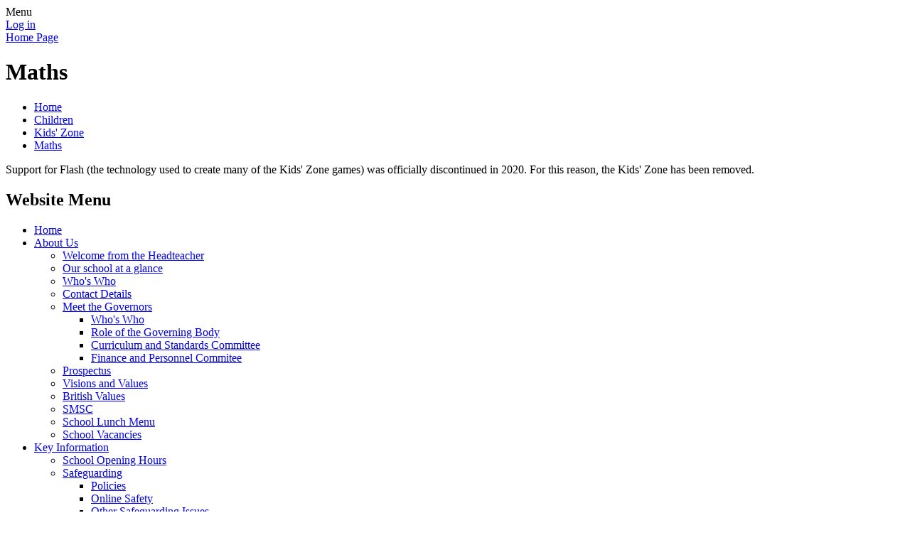

--- FILE ---
content_type: text/html; charset=utf-8
request_url: https://www.cupernhamjunior.com/special/maths/
body_size: 38163
content:

<!DOCTYPE html>

            <!--[if IE 6]><html class="lt-ie10 lt-ie9 lt-ie8 lt-ie7 ie6 ie responsive" lang="en"><![endif]-->
            <!--[if IE 7]><html class="lt-ie10 lt-ie9 lt-ie8 ie7 ie responsive" lang="en"><![endif]-->
            <!--[if IE 8]><html class="lt-ie10 lt-ie9 ie8 ie responsive" lang="en"><![endif]-->
            <!--[if IE 9]><html class="lt-ie10 ie9 ie responsive" lang="en"><![endif]-->
            <!--[if gt IE 9]><!--><html class="responsive" lang="en"><!--<![endif]-->
            
    <head>
        <meta charset="utf-8">
        <meta http-equiv="X-UA-Compatible" content="IE=edge,chrome=1">
        <meta name="viewport" content="width=device-width, initial-scale=1, user-scalable=no, minimal-ui">
        <meta name="keywords" content="Cupernham Junior School">
        <meta name="description" content="Cupernham Junior School">

        <title>Maths | Cupernham Junior School</title>

        




  <link rel="stylesheet" href="https://primarysite-prod-sorted.s3.amazonaws.com/static/7.0.4/gen/presenter_prologue_css.7b7812f9.css" type="text/css">




<style type="text/css">
  .ps_primarysite-editor_panel-site-coloured-content {
    background-color: #ffffff!important;
  }
</style>


  <link rel="stylesheet" href="https://primarysite-prod-sorted.s3.amazonaws.com/static/7.0.4/gen/all-site-icon-choices.034951b5.css" type="text/css">



        
        <link rel="shortcut icon" href="https://primarysite-prod.s3.amazonaws.com/theme/CupernhamJuniorSchool/favicon.ico">
        <link rel="apple-touch-icon" href="https://primarysite-prod.s3.amazonaws.com/theme/CupernhamJuniorSchool/apple-touch-icon-precomposed.png">
        <link rel="apple-touch-icon-precomposed" href="https://primarysite-prod.s3.amazonaws.com/theme/CupernhamJuniorSchool/apple-touch-icon-precomposed.png">
        
        
        <meta name="application-name" content="Cupernham Junior School">
        <meta name="msapplication-TileColor" content="#5374c5">
        <meta name="msapplication-TileImage" content="https://primarysite-prod.s3.amazonaws.com/theme/CupernhamJuniorSchool/metro-icon.png">

        
        <link rel="stylesheet" type="text/css" href="https://primarysite-prod.s3.amazonaws.com/theme/CupernhamJuniorSchool/style-global.css">
        <link rel="stylesheet" type="text/css" media="(min-width: 981px)" href="https://primarysite-prod.s3.amazonaws.com/theme/CupernhamJuniorSchool/style.css">
        <link rel="stylesheet" type="text/css" media="(max-width: 980px)" href="https://primarysite-prod.s3.amazonaws.com/theme/CupernhamJuniorSchool/style-responsive.css">

      	<link href='https://fonts.googleapis.com/css?family=Comfortaa:700,400' rel='stylesheet' type='text/css'>
        
      

        

<script>
  // This is the first instance of `window.psProps`, so if these values are removed, make sure
  // `window.psProps = {};` is still there because it's used in other places.
  window.psProps = {
    lazyLoadFallbackScript: 'https://primarysite-prod-sorted.s3.amazonaws.com/static/7.0.4/gen/lazy_load.1bfa9561.js',
    picturefillScript: 'https://primarysite-prod-sorted.s3.amazonaws.com/static/7.0.4/gen/picturefill.a26ebc92.js'
  };
</script>


  <script type="text/javascript" src="https://primarysite-prod-sorted.s3.amazonaws.com/static/7.0.4/gen/presenter_prologue_js.cfb79a3d.js"></script>


<script type="text/javascript">
  function ie() {
    for (var v = 3, el = document.createElement('b'), all = el.all || [];
      el.innerHTML = '<!--[if gt IE ' + (++v) + ']><i><![endif]-->', all[0]; );
    return v > 4 ? v : document.documentMode;
  }

  $(function() {
    switch (ie()) {
      case 10:
        ps.el.html.addClass('ie10');
      case 9:
      case 8:
        ps.el.body.prepend(
          '<div class="unsupported-browser">' +
            '<span class="warning-logo">&#xe00a; </span>' +
            'This website may not display correctly as you are using an old version of ' +
            'Internet Explorer. <a href="/primarysite/unsupported-browser/">More info</a>' +
          '</div>');
        break;
    }
  });
</script>

<script type="text/javascript">
  $(function() {
    ps.el.body
      .data('social_media_url', 'https://social.secure-primarysite.net/site/cupernham-junior-school/')
      .data('social_media_api', 'https://social.secure-primarysite.net/api/site-connected/cupernham-junior-school/')
      .data('STATIC_URL', 'https://primarysite-prod-sorted.s3.amazonaws.com/static/7.0.4/')
      .data('site_width', 880)
      .data('news_width', 692)
      .data('csrf_token', 'kW6P7VJHWmEbiHOVDlaTx8LeXFEOb31ZSn1Sh992MTG2rFwEmdYlYgdQqiybIuy1')
      .data('disable_right_click', 'True')
      .data('normalize_css', 'https://primarysite-prod-sorted.s3.amazonaws.com/static/7.0.4/gen/normalize_css.7bf5a737.css')
      .data('ck_editor_counterbalances', 'https://primarysite-prod-sorted.s3.amazonaws.com/static/7.0.4/gen/ck_editor_counterbalances.2519b40e.css')
      .data('basic_site', false)
      // Seasonal Effects
      .data('include_seasonal_effects', '')
      .data('show_seasonal_effects_on_page', '')
      .data('seasonal_effect', '7')
      .data('can_enable_seasonal_effects', 'True')
      .data('seasonal_effect_active', 'False')
      .data('disablePicturesBlock', false)
      .data('hasNewCookiePopup', true);

    if (document.documentElement.dataset.userId) {
      window.updateCsrf();
    }
  });
</script>


<script>

function recaptchaCallback() {
    grecaptcha.ready(function() {
        var grecaptcha_execute = function(){
    grecaptcha.execute('6LcHwgAiAAAAAJ6ncdKlMyB1uNoe_CBvkfgBiJz1', {action: 'homepage'}).then(function(token) {
        document.querySelectorAll('input.django-recaptcha-hidden-field').forEach(function (value) {
            value.value = token;
        });
        return token;
    })
};
grecaptcha_execute()
setInterval(grecaptcha_execute, 120000);


    });
  };
</script>






    </head>

    <body>

        

        <div class="responsive-bar visible-small">
            <span class="navbar-toggle website-navbar-toggle visible-small" data-nav="website"></span>
            <span class="navigation-bar-title">Menu</span>
        </div>

        <div class="container">
          <div class="bottom-container">
            <div class="inner-container">

                <span class="login-link small visible-large">
  <a href="https://cupernham-junior-school.secure-primarysite.net/accounts/login/primarysite/?next=/special/maths/" rel="nofollow">Log in</a>

</span>

                <header class="main-header">
                    
                    <a href="/" class="home-link" title="Home Page">Home Page</a>

                    
                </header>

                <div class="content-container">
                  
                   <section class="left-slideshow responsive-slideshow">
                      

<script type="text/javascript">
  var slideshows = (slideshows || []).concat({"left-slideshow": {"autoplay": 4, "identifier": "left-slideshow", "images": [{"image": "https://primarysite-prod-sorted.s3.amazonaws.com/cupernham-junior-school/UploadedImage/50eba0af-e9c9-4ba7-b7d2-1e80454144b4_1x1.jpeg"}, {"image": "https://primarysite-prod-sorted.s3.amazonaws.com/cupernham-junior-school/UploadedImage/568a4aa5-0815-4321-ba7b-e18f1642aada_1x1.jpeg"}, {"image": "https://primarysite-prod-sorted.s3.amazonaws.com/cupernham-junior-school/UploadedImage/03b2f36f-9691-4227-9ca8-ed8e58043d3d_1x1.jpeg"}, {"image": "https://primarysite-prod-sorted.s3.amazonaws.com/cupernham-junior-school/UploadedImage/b625d3dd-0813-4829-968b-7b10f96c973e_1x1.jpeg"}, {"image": "https://primarysite-prod-sorted.s3.amazonaws.com/cupernham-junior-school/UploadedImage/c160a40d-41fa-4f80-b1ac-235a7ffb5067_1x1.jpeg"}, {"image": "https://primarysite-prod-sorted.s3.amazonaws.com/cupernham-junior-school/UploadedImage/d5d773a6-c936-478d-94f2-28e1f7c1a825_1x1.jpeg"}, {"image": "https://primarysite-prod-sorted.s3.amazonaws.com/cupernham-junior-school/UploadedImage/25775032-f72a-48e6-ba35-7e76cb024a8d_1x1.jpeg"}, {"image": "https://primarysite-prod-sorted.s3.amazonaws.com/cupernham-junior-school/UploadedImage/073925a2-e4b0-4865-b1b2-6bd94c6cac6e_1x1.jpeg"}], "is_fullscreen": false, "show_on_mobile": false, "slideshow_description": ""}});
</script>


  
    <script async type="text/javascript" src="https://primarysite-prod-sorted.s3.amazonaws.com/static/7.0.4/gen/responsive_slideshow.23d621a3.js"></script>
  


                   </section>
                   <div class="left-slideshow-mask"></div>
                  
                  
                   <section class="middle-slideshow responsive-slideshow">
                      

<script type="text/javascript">
  var slideshows = (slideshows || []).concat({"middle-slideshow": {"autoplay": 4, "identifier": "middle-slideshow", "images": [{"image": "https://primarysite-prod-sorted.s3.amazonaws.com/cupernham-junior-school/UploadedImage/afcc1f66-30f7-45fc-8614-a24748efef60_1x1.jpeg"}, {"image": "https://primarysite-prod-sorted.s3.amazonaws.com/cupernham-junior-school/UploadedImage/94cad9f4-b611-474e-8a30-2d699608346a_1x1.jpeg"}, {"image": "https://primarysite-prod-sorted.s3.amazonaws.com/cupernham-junior-school/UploadedImage/67ffb860-1e84-480b-9b2b-87fb433ad7df_1x1.jpeg"}, {"image": "https://primarysite-prod-sorted.s3.amazonaws.com/cupernham-junior-school/UploadedImage/3b3b782a-f15e-41cd-9ef4-c0387365e6bc_1x1.jpeg"}, {"image": "https://primarysite-prod-sorted.s3.amazonaws.com/cupernham-junior-school/UploadedImage/5392fe2d-026f-48fb-98a0-7b8f74eb370d_1x1.jpeg"}, {"image": "https://primarysite-prod-sorted.s3.amazonaws.com/cupernham-junior-school/UploadedImage/3caabc38-1862-48b5-8a3f-a773998eff8d_1x1.jpeg"}, {"image": "https://primarysite-prod-sorted.s3.amazonaws.com/cupernham-junior-school/UploadedImage/3832dbf3-e4ce-4dfa-b3c7-3163f58148f2_1x1.jpeg"}, {"image": "https://primarysite-prod-sorted.s3.amazonaws.com/cupernham-junior-school/UploadedImage/3199fffa-540c-41f2-acf5-61b686c645e6_1x1.jpeg"}], "is_fullscreen": false, "show_on_mobile": false, "slideshow_description": ""}});
</script>



                   </section>
                   <div class="middle-slideshow-mask"></div>
                  
                  
                   <section class="right-slideshow responsive-slideshow">
                      

<script type="text/javascript">
  var slideshows = (slideshows || []).concat({"right-slideshow": {"autoplay": 4, "identifier": "right-slideshow", "images": [{"image": "https://primarysite-prod-sorted.s3.amazonaws.com/cupernham-junior-school/UploadedImage/3128e7b0-1d2f-4645-b090-f5e580c4fb67_1x1.jpeg"}, {"image": "https://primarysite-prod-sorted.s3.amazonaws.com/cupernham-junior-school/UploadedImage/bdf6bc25-4fbb-460f-8981-f15dee8523b0_1x1.jpeg"}, {"image": "https://primarysite-prod-sorted.s3.amazonaws.com/cupernham-junior-school/UploadedImage/3128e7b0-1d2f-4645-b090-f5e580c4fb67_1x1.jpeg"}, {"image": "https://primarysite-prod-sorted.s3.amazonaws.com/cupernham-junior-school/UploadedImage/bdf6bc25-4fbb-460f-8981-f15dee8523b0_1x1.jpeg"}, {"image": "https://primarysite-prod-sorted.s3.amazonaws.com/cupernham-junior-school/UploadedImage/f209686c-b504-442f-86d4-648a21d894c2_1x1.jpeg"}, {"image": "https://primarysite-prod-sorted.s3.amazonaws.com/cupernham-junior-school/UploadedImage/03632571-f0ba-40d1-8e78-f3d09f9a3cdb_1x1.jpeg"}, {"image": "https://primarysite-prod-sorted.s3.amazonaws.com/cupernham-junior-school/UploadedImage/c74a5533-da7a-4cd9-b667-cbb394b7dfaa_1x1.jpeg"}, {"image": "https://primarysite-prod-sorted.s3.amazonaws.com/cupernham-junior-school/UploadedImage/1adca5a5-d63c-4c21-b536-c64fcf6be93b_1x1.jpeg"}], "is_fullscreen": false, "show_on_mobile": false, "slideshow_description": ""}});
</script>



                   </section>
                   <div class="right-slideshow-mask"></div>
                  
                    <h1 class="page-title">Maths</h1>

                    <ul class="breadcrumbs small">
                        
    <li><a href="/">Home</a></li>
    <li><a href="/topic/children">Children</a></li>
    <li><a href="/special/kidszone/">Kids' Zone</a></li>
    <li><a href="/special/maths/">Maths</a></li>

                    </ul>

                    
    <div class="kidszone-content">
        <p>
  Support for Flash (the technology used to create many of the Kids' Zone games) was officially
  discontinued in 2020. For this reason, the Kids' Zone has been removed.
</p>


    </div>

                </div>

                <nav class="main-nav mobile-nav small">
                    <span class="close-mobile-nav" data-nav="website"></span>
                    <h2 class="ps_mobile-header">Website Menu</h2>

                    <ul>
                        <li class="ps_topic_link home-btn"><a href="/">Home</a></li>
                        <li class="ps_nav-top-level ps_submenu ps_topic_link ps_topic_slug_about-us"><a href="/topic/about-us" >About Us</a><ul><li class="  ps_page_link ps_page_slug_welcome-from-the-headteacher-1"><a href="/welcome-from-the-headteacher-1/" >Welcome from the Headteacher</a></li>
<li class="  ps_page_link ps_page_slug_our-school-at-a-glance"><a href="/our-school-at-a-glance/" >Our school at a glance</a></li>
<li class="  ps_page_link ps_page_slug_whos-who"><a href="/whos-who/" >Who&#x27;s Who</a></li>
<li class="  ps_page_link ps_page_slug_contact-details"><a href="/contact-details/" >Contact Details</a></li>
<li class=" ps_submenu ps_page_link ps_page_slug_meet-the-governors"><a href="/meet-the-governors/" >Meet the Governors</a><ul><li class="  ps_page_link ps_page_slug_whos-who-1"><a href="/whos-who-1/" >Who&#x27;s Who</a></li>
<li class="  ps_page_link ps_page_slug_role-of-the-governing-body"><a href="/role-of-the-governing-body/" >Role of the Governing Body</a></li>
<li class="  ps_page_link ps_page_slug_curriculum-and-standards-committee"><a href="/curriculum-and-standards-committee/" >Curriculum and Standards Committee</a></li>
<li class="  ps_page_link ps_page_slug_finance-and-personnel-commitee"><a href="/finance-and-personnel-commitee/" >Finance and Personnel Commitee</a></li></ul></li>
<li class="  ps_page_link ps_page_slug_prospectus"><a href="/prospectus/" >Prospectus</a></li>
<li class="  ps_page_link ps_page_slug_visions-and-values"><a href="/visions-and-values/" >Visions and Values</a></li>
<li class="  ps_page_link ps_page_slug_british-values"><a href="/british-values/" >British Values</a></li>
<li class="  ps_page_link ps_page_slug_smsc"><a href="/smsc/" >SMSC</a></li>
<li class="  ps_page_link ps_page_slug_school-lunch-menu"><a href="/school-lunch-menu/" >School Lunch Menu</a></li>
<li class="  ps_page_link ps_page_slug_school-vacancies"><a href="/school-vacancies/" >School Vacancies</a></li></ul></li>
                        <li class="ps_nav-top-level ps_submenu ps_topic_link ps_topic_slug_key-information"><a href="/topic/key-information" >Key Information</a><ul><li class="  ps_page_link ps_page_slug_school-opening-hours-1"><a href="/school-opening-hours-1/" >School Opening Hours</a></li>
<li class=" ps_submenu ps_page_link ps_page_slug_safeguarding"><a href="/safeguarding/" >Safeguarding</a><ul><li class="  ps_page_link ps_page_slug_policies-3"><a href="/policies-3/" >Policies</a></li>
<li class="  ps_page_link ps_page_slug_online-safety"><a href="/online-safety/" >Online Safety</a></li>
<li class="  ps_page_link ps_page_slug_other-safeguarding-issues"><a href="/other-safeguarding-issues/" >Other Safeguarding Issues</a></li></ul></li>
<li class="  ps_page_link ps_page_slug_attendance"><a href="/attendance/" >Attendance</a></li>
<li class=" ps_submenu ps_page_link ps_page_slug_curriculum"><a href="/curriculum/" >Curriculum</a><ul><li class="  ps_page_link ps_page_slug_year-3-9"><a href="/year-3-9/" >Year 3</a></li>
<li class="  ps_page_link ps_page_slug_year-4-9"><a href="/year-4-9/" >Year 4</a></li>
<li class="  ps_page_link ps_page_slug_year-5-12"><a href="/year-5-12/" >Year 5</a></li>
<li class="  ps_page_link ps_page_slug_year-6-12"><a href="/year-6-12/" >Year 6</a></li>
<li class="  ps_page_link ps_page_slug_learning-to-be-a-successful-learner"><a href="/learning-to-be-a-successful-learner/" >Learning to be a successful learner</a></li>
<li class="  ps_page_link ps_page_slug_curriculum-enhancement"><a href="/curriculum-enhancement/" >Curriculum Enhancement</a></li>
<li class="  ps_page_link ps_page_slug_key-stage-two-national-curriculum"><a href="/key-stage-two-national-curriculum/" >Key Stage Two National Curriculum</a></li>
<li class="  ps_page_link ps_page_slug_mission-statement-and-vision"><a href="/mission-statement-and-vision/" >Mission Statement and Vision</a></li>
<li class="  ps_page_link ps_page_slug_building-learning-power-2"><a href="/building-learning-power-2/" >Building Learning Power</a></li>
<li class="  ps_page_link ps_page_slug_teaching-intentions"><a href="/teaching-intentions/" >Teaching Intentions</a></li>
<li class="  ps_page_link ps_page_slug_organisation"><a href="/organisation/" >Organisation</a></li>
<li class="  ps_page_link ps_page_slug_impact-and-evaluation"><a href="/impact-and-evaluation/" >Impact and Evaluation</a></li>
<li class=" ps_submenu ps_page_link ps_page_slug_reading-30"><a href="/reading-30/" >Reading</a><ul><li class="  ps_page_link ps_page_slug_year-3-11"><a href="/year-3-11/" >Year 3</a></li>
<li class="  ps_page_link ps_page_slug_year-4-11"><a href="/year-4-11/" >Year 4</a></li>
<li class="  ps_page_link ps_page_slug_year-5-14"><a href="/year-5-14/" >Year 5</a></li>
<li class="  ps_page_link ps_page_slug_year-6-14"><a href="/year-6-14/" >Year 6</a></li>
<li class="  ps_page_link ps_page_slug_paired-reading-1"><a href="/paired-reading-1/" >Paired Reading</a></li>
<li class="  ps_page_link ps_page_slug_recommended-reads"><a href="/recommended-reads/" >Recommended Reads</a></li></ul></li>
<li class=" ps_submenu ps_page_link ps_page_slug_writing-26"><a href="/writing-26/" >Writing</a><ul><li class="  ps_page_link ps_page_slug_year-3-14"><a href="/year-3-14/" >Year 3</a></li>
<li class="  ps_page_link ps_page_slug_year-4-14"><a href="/year-4-14/" >Year 4</a></li>
<li class="  ps_page_link ps_page_slug_year-5-17"><a href="/year-5-17/" >Year 5</a></li>
<li class="  ps_page_link ps_page_slug_year-6-17"><a href="/year-6-17/" >Year 6</a></li>
<li class="  ps_page_link ps_page_slug_year-3-13"><a href="/year-3-13/" >Year 3</a></li>
<li class="  ps_page_link ps_page_slug_year-4-13"><a href="/year-4-13/" >Year 4</a></li>
<li class="  ps_page_link ps_page_slug_year-5-16"><a href="/year-5-16/" >Year 5</a></li>
<li class="  ps_page_link ps_page_slug_year-6-16"><a href="/year-6-16/" >Year 6</a></li></ul></li>
<li class=" ps_submenu ps_page_link ps_page_slug_mathematics-1"><a href="/mathematics-1/" >Mathematics</a><ul><li class="  ps_page_link ps_page_slug_year-3-10"><a href="/year-3-10/" >Year 3</a></li>
<li class="  ps_page_link ps_page_slug_year-4-10"><a href="/year-4-10/" >Year 4</a></li>
<li class="  ps_page_link ps_page_slug_year-5-13"><a href="/year-5-13/" >Year 5</a></li>
<li class="  ps_page_link ps_page_slug_year-6-13"><a href="/year-6-13/" >Year 6</a></li>
<li class="  ps_page_link ps_page_slug_knowledge-organisers-1"><a href="/knowledge-organisers-1/" >Knowledge Organisers</a></li>
<li class="  ps_page_link ps_page_slug_calculation-policy-1"><a href="/calculation-policy-1/" >Calculation Policy</a></li>
<li class="  ps_page_link ps_page_slug_teaching-times-tables-1"><a href="/teaching-times-tables-1/" >Teaching Times Tables</a></li>
<li class="  ps_page_link ps_page_slug_hampshire-assessment-documents"><a href="/hampshire-assessment-documents/" >Hampshire Assessment Documents</a></li></ul></li>
<li class=" ps_submenu ps_page_link ps_page_slug_science-7"><a href="/science-7/" >Science</a><ul><li class="  ps_page_link ps_page_slug_year-3-12"><a href="/year-3-12/" >Year 3</a></li>
<li class="  ps_page_link ps_page_slug_year-4-12"><a href="/year-4-12/" >Year 4</a></li>
<li class="  ps_page_link ps_page_slug_year-5-15"><a href="/year-5-15/" >Year 5</a></li>
<li class="  ps_page_link ps_page_slug_year-6-15"><a href="/year-6-15/" >Year 6</a></li></ul></li>
<li class="  ps_page_link ps_page_slug_art"><a href="/art/" >Art</a></li>
<li class=" ps_submenu ps_page_link ps_page_slug_computing"><a href="/computing/" >Computing</a><ul><li class="  ps_page_link ps_page_slug_scratch"><a href="/scratch/" >Scratch</a></li></ul></li>
<li class="  ps_page_link ps_page_slug_design-technology"><a href="/design-technology/" >Design &amp; Technology</a></li>
<li class="  ps_page_link ps_page_slug_french-8"><a href="/french-8/" >French</a></li>
<li class="  ps_page_link ps_page_slug_geography"><a href="/geography/" >Geography</a></li>
<li class="  ps_page_link ps_page_slug_history"><a href="/history/" >History</a></li>
<li class="  ps_page_link ps_page_slug_music"><a href="/music/" >Music</a></li>
<li class="  ps_page_link ps_page_slug_pe"><a href="/pe/" >PE</a></li>
<li class=" ps_submenu ps_page_link ps_page_slug_pshe"><a href="/pshe/" >PSHE</a><ul><li class="  ps_page_link ps_page_slug_how-do-we-teach-pshe"><a href="/how-do-we-teach-pshe/" >How do we teach PSHE?</a></li>
<li class="  ps_page_link ps_page_slug_skills-progression"><a href="/skills-progression/" >Skills progression</a></li>
<li class="  ps_page_link ps_page_slug_vocabulary-progression"><a href="/vocabulary-progression/" >Vocabulary Progression</a></li></ul></li>
<li class="  ps_page_link ps_page_slug_re"><a href="/re/" >RE</a></li></ul></li>
<li class="  ps_page_link ps_page_slug_equality-objectives"><a href="/equality-objectives/" >Equality Objectives</a></li>
<li class="  ps_page_link ps_page_slug_send"><a href="/send/" >SEND</a></li>
<li class="  ps_page_link ps_page_slug_pupil-premium"><a href="/pupil-premium/" >Pupil Premium</a></li>
<li class="  ps_page_link ps_page_slug_sports-premium"><a href="/sports-premium/" >Sports Premium</a></li>
<li class=" ps_submenu ps_page_link ps_page_slug_e-safety"><a href="/e-safety/" >E-Safety</a><ul><li class="  ps_page_link ps_page_slug_websites"><a href="/websites/" >Websites</a></li>
<li class="  ps_page_link ps_page_slug_school-workshops"><a href="/school-workshops/" >School Workshops</a></li></ul></li>
<li class="  ps_page_link ps_page_slug_privacy-policy"><a href="/privacy-policy/" >Privacy Policy</a></li>
<li class="  ps_page_link ps_page_slug_prevent-duty"><a href="/prevent-duty/" >Prevent Duty</a></li>
<li class=" ps_submenu ps_page_link ps_page_slug_ks2-assessment-results"><a href="/ks2-assessment-results/" >KS2 Assessment Results</a><ul><li class="  ps_page_link ps_page_slug_2023-results"><a href="/2023-results/" >2023 RESULTS</a></li>
<li class="  ps_page_link ps_page_slug_2022-results"><a href="/2022-results/" >2022 RESULTS</a></li>
<li class="  ps_page_link ps_page_slug_2019-results"><a href="/2019-results/" >2019 RESULTS</a></li>
<li class="  ps_page_link ps_page_slug_2018-results"><a href="/2018-results/" >2018 RESULTS</a></li>
<li class="  ps_page_link ps_page_slug_2017-results"><a href="/2017-results/" >2017 RESULTS</a></li>
<li class="  ps_page_link ps_page_slug_2016-results"><a href="/2016-results/" >2016 RESULTS</a></li></ul></li>
<li class="  ps_page_link ps_page_slug_ofsted-reports"><a href="/ofsted-reports/" >Ofsted Reports</a></li>
<li class="  ps_page_link ps_page_slug_admissions"><a href="/admissions/" >Admissions</a></li>
<li class="  ps_page_link ps_page_slug_policies"><a href="/policies/" >Policies</a></li>
<li class="  ps_page_link ps_page_slug_medication"><a href="/medication/" >Medication</a></li>
<li class="  ps_page_link ps_page_slug_year-2-transition"><a href="/year-2-transition/" >Year 2 transition</a></li>
<li class="  ps_page_link ps_page_slug_financial-information"><a href="/financial-information/" >Financial Information</a></li></ul></li>
                        <li class="ps_nav-top-level ps_submenu ps_topic_link ps_topic_slug_children"><a href="/topic/children" >Children</a><ul><li class=" ps_submenu ps_page_link ps_page_slug_year-pages"><a href="/year-pages/" >Year Pages</a><ul><li class="  ps_page_link ps_page_slug_ebooks"><a href="/ebooks/" >Ebooks</a></li>
<li class="  ps_page_link ps_page_slug_quiz-at-home"><a href="/quiz-at-home/" >Quiz at home</a></li>
<li class="  ps_page_link ps_page_slug_struggling-to-choose-a-book"><a href="/struggling-to-choose-a-book/" >Struggling to choose a book?</a></li>
<li class="  ps_page_link ps_page_slug_parent-help-1"><a href="/parent-help-1/" >Parent Help</a></li>
<li class="  ps_page_link ps_page_slug_year-3-8"><a href="/year-3-8/" >Year 3</a></li>
<li class="  ps_page_link ps_page_slug_home-learning-9"><a href="/home-learning-9/" >Home Learning</a></li>
<li class="  ps_page_link ps_page_slug_expectations-2"><a href="/expectations-2/" >Expectations</a></li>
<li class="  ps_page_link ps_page_slug_year-4-8"><a href="/year-4-8/" >Year 4</a></li>
<li class="  ps_page_link ps_page_slug_home-learning-8"><a href="/home-learning-8/" >Home Learning</a></li>
<li class="  ps_page_link ps_page_slug_expectations-1"><a href="/expectations-1/" >Expectations</a></li>
<li class="  ps_page_link ps_page_slug_year-5-11"><a href="/year-5-11/" >Year 5</a></li>
<li class="  ps_page_link ps_page_slug_home-learning-3"><a href="/home-learning-3/" >HOME LEARNING</a></li>
<li class="  ps_page_link ps_page_slug_expectations-4"><a href="/expectations-4/" >Expectations</a></li>
<li class="  ps_page_link ps_page_slug_year-6-11"><a href="/year-6-11/" >Year 6</a></li>
<li class="  ps_page_link ps_page_slug_home-learning-4"><a href="/home-learning-4/" >HOME LEARNING</a></li>
<li class="  ps_page_link ps_page_slug_expectations-3"><a href="/expectations-3/" >Expectations</a></li>
<li class="  ps_page_link ps_page_slug_addition"><a href="/addition/" >Addition</a></li>
<li class="  ps_page_link ps_page_slug_subtraction"><a href="/subtraction/" >Subtraction</a></li>
<li class="  ps_page_link ps_page_slug_division"><a href="/division/" >Division</a></li>
<li class="  ps_page_link ps_page_slug_multiplication"><a href="/multiplication/" >Multiplication</a></li>
<li class=" ps_submenu ps_page_link ps_page_slug_science-fun-at-home"><a href="/science-fun-at-home/" >Science fun at home</a><ul><li class="  ps_page_link ps_page_slug_flying-science"><a href="/flying-science/" >Flying science</a></li>
<li class="  ps_page_link ps_page_slug_body-science"><a href="/body-science/" >Body science</a></li>
<li class="  ps_page_link ps_page_slug_nature-science"><a href="/nature-science/" >Nature science</a></li>
<li class="  ps_page_link ps_page_slug_solids-liquids-and-gases"><a href="/solids-liquids-and-gases/" >Solids, liquids and gases</a></li>
<li class="  ps_page_link ps_page_slug_musical-science"><a href="/musical-science/" >Musical science</a></li>
<li class="  ps_page_link ps_page_slug_light-up-science"><a href="/light-up-science/" >Light up science</a></li>
<li class="  ps_page_link ps_page_slug_puzzles"><a href="/puzzles/" >Puzzles</a></li>
<li class="  ps_page_link ps_page_slug_eggciting"><a href="/eggciting/" >Eggciting</a></li></ul></li></ul></li>
<li class="  ps_page_link ps_page_slug_school-council"><a href="/school-council/" >School Council</a></li>
<li class="  ps_page_link ps_page_slug_eco-council"><a href="/eco-council/" >ECO Council</a></li>
<li class="  ps_page_link ps_page_slug_house-points-1"><a href="/house-points-1/" >House Points</a></li></ul></li>
                        <li class="ps_nav-top-level ps_submenu ps_topic_link ps_topic_slug_parents"><a href="/topic/parents" >Parents</a><ul><li class="  ps_page_link ps_page_slug_mental-health-support"><a href="/mental-health-support/" >Mental Health Support</a></li>
<li class="  ps_page_link ps_page_slug_school-uniform-1"><a href="/school-uniform-1/" >School Uniform</a></li>
<li class=" ps_submenu ps_page_link ps_page_slug_letters"><a href="/letters/" >Letters</a><ul><li class=" ps_submenu ps_page_link ps_page_slug_whole-school"><a href="/whole-school/" >Whole School</a><ul><li class="  ps_page_link ps_page_slug_2025-2026"><a href="/2025-2026/" >2025-2026</a></li></ul></li>
<li class="  ps_page_link ps_page_slug_year-3"><a href="/year-3/" >Year 3</a></li>
<li class="  ps_page_link ps_page_slug_year-4"><a href="/year-4/" >Year 4</a></li>
<li class="  ps_page_link ps_page_slug_year-5"><a href="/year-5/" >Year 5</a></li>
<li class="  ps_page_link ps_page_slug_year-6"><a href="/year-6/" >Year 6</a></li></ul></li>
<li class=" ps_submenu ps_page_link ps_page_slug_parental-support"><a href="/parental-support/" >Parental Support</a><ul><li class="  ps_page_link ps_page_slug_elsa"><a href="/elsa/" >ELSA</a></li>
<li class="  ps_page_link ps_page_slug_family-support"><a href="/family-support/" >Family Support</a></li></ul></li>
<li class="  ps_page_link ps_page_slug_parent-workshops"><a href="/parent-workshops/" >Parent Workshops</a></li>
<li class="  ps_page_link ps_page_slug_inset-days"><a href="/inset-days/" >Inset days</a></li>
<li class="  ps_page_link ps_page_slug_rshe-info-for-parents-carers"><a href="/rshe-info-for-parents-carers/" >RSHE Info for Parents &amp; Carers</a></li>
<li class="  ps_page_link ps_page_slug_scopay"><a href="/scopay/" >Scopay</a></li>
<li class="  ps_page_link ps_page_slug_breakfast-and-after-school-club"><a href="/breakfast-and-after-school-club/" >Breakfast and After School Club</a></li>
<li class="  ps_page_link ps_page_slug_calendar"><a href="/diary/list/" >Calendar</a></li>
<li class="  ps_page_link ps_page_slug_school-clubs"><a href="/school-clubs/" >School Clubs</a></li>
<li class="  ps_page_link ps_page_slug_pta"><a href="/pta/" >PTA</a></li>
<li class="  ps_page_link ps_page_slug_useful-links"><a href="/useful-links/" >Useful Links</a></li>
<li class="  ps_page_link ps_page_slug_parking"><a href="/parking/" >Parking</a></li>
<li class="  ps_page_link ps_page_slug_year-6-production-photos"><a href="/year-6-production-photos/" >Year 6 Production Photos</a></li></ul></li>

                        
            <li class="main-nav-download-app">


</li>

            <li class="login-responsive visible-small">
                        
                            
  <a href="https://cupernham-junior-school.secure-primarysite.net/accounts/login/primarysite/?next=/special/maths/" rel="nofollow">Log in</a>


                        
                        </li>
                    </ul>
                </nav>


                <footer class="main-footer small">
                    
                    <div class="footer-links small">
                        <ul class="footer-left">
                          <li><a href="/special/sitemap/">Sitemap</a></li>
                          <li><a href="/special/cookie-information/">Cookie Information</a></li>
                          <li><a href="/special/policy/">Website Policy</a></li>
                        </ul>

                        <ul class="text-right">
                            <li>All website content copyright &copy; Cupernham Junior School</li>
                            <li><a href="https://primarysite.net">Website design by PrimarySite</a></li>
                        </ul>
                    </div>
                </footer>

                
                


  



  <div class="google-translate-widget " id="google_translate_element" data-cookie="google-translate">
    <textarea data-template="cookie" hidden>
      

      <script>
        function googleTranslateElementInit() {
          new google.translate.TranslateElement({
            layout: google.translate.TranslateElement.InlineLayout.SIMPLE,
            pageLanguage: 'en'
          }, 'google_translate_element');
        }
      </script>

      <script src="https://translate.google.com/translate_a/element.js?cb=googleTranslateElementInit"></script>
      <script src="https://primarysite-prod-sorted.s3.amazonaws.com/static/7.0.4/gen/google_translate.3323e9a6.js"></script>
    </textarea>
  </div>



            </div>
          </div>
        </div>

        
        <div class="scroll-top">&#xe000;<span>Top</span></div>

        
        



<script>
  (function() {
    const htmlElement = document.documentElement;

    htmlElement.dataset.gitRevision = '7.0.4';
    htmlElement.dataset.sentryPublicDsn = '';
    htmlElement.dataset.userId = '';
  })();
</script>


  <script type="text/javascript" src="https://primarysite-prod-sorted.s3.amazonaws.com/static/7.0.4/gen/raven_js.8e8cd4fb.js"></script>






  <div class="cookie-settings">
    <div class="cookie-settings-popup">
      <h1 class="cookie-settings-popup-heading">Cookies</h1>

      <p>Unfortunately not the ones with chocolate chips.</p>
      <p>Our cookies ensure you get the best experience on our website.</p>
      <p>Please make your choice!</p>

      <span class="cookie-settings-popup-buttons">
        <button class="cookie-settings-popup-buttons-reject" aria-label="Reject all cookies" type="button" tabindex="1">
          Reject all
        </button>
        <button class="cookie-settings-popup-buttons-accept" aria-label="Accept all cookies" type="button" tabindex="2">
          Accept all
        </button>
        <button class="cookie-settings-popup-buttons-custom" aria-label="Customise cookie settings" type="button" tabindex="3">
          Customise cookie settings
        </button>
      </span>
    </div>

    <div class="cookie-settings-options-popup">
      <div class="cookie-settings-options-popup-content">
        <h1 class="cookie-settings-options-popup-heading" tabindex="-1">Cookies</h1>
        <p>
          Some cookies are necessary in order to make this website function correctly. These are set
          by default and whilst you can block or delete them by changing your browser settings, some
          functionality such as being able to log in to the website will not work if you do this.
          The necessary cookies set on this website are as follows:
        </p>

        <h2 class="cookie-settings-options-popup-sub-heading">Website CMS</h2>
        <p class="cookie-settings-options-popup-text">
          A 'sessionid' token is required for logging in to the website and a 'crfstoken' token is
          used to prevent cross site request forgery.<br>
          An 'alertDismissed' token is used to prevent certain alerts from re-appearing if they have
          been dismissed.<br>
          An 'awsUploads' object is used to facilitate file uploads.
        </p>

        <h2 class="cookie-settings-options-popup-sub-heading">Matomo</h2>
        <p class="cookie-settings-options-popup-text">
          We use
          <a href="https://matomo.org/faq/general/faq_146/" target="_blank" rel="noopener noreferrer">Matomo cookies</a>
          to improve the website performance by capturing information such as browser and device
          types. The data from this cookie is anonymised.
        </p>

        <h2 class="cookie-settings-options-popup-sub-heading">reCaptcha</h2>
        <p class="cookie-settings-options-popup-text">
          Cookies are used to help distinguish between humans and bots on contact forms on this
          website.
        </p>

        <h2 class="cookie-settings-options-popup-sub-heading">Cookie notice</h2>
        <p class="cookie-settings-options-popup-text">
          A cookie is used to store your cookie preferences for this website.
        </p>

        Cookies that are not necessary to make the website work, but which enable additional
        functionality, can also be set. By default these cookies are disabled, but you can choose to
        enable them below:
      </div>

      <div class="cookie-settings-options-popup-buttons">
        <button class="cookie-settings-options-popup-buttons-reject" aria-label="Reject all cookies" type="button">
          Reject all
        </button>
        <button class="cookie-settings-options-popup-buttons-accept" aria-label="Accept all cookies" type="button">
          Accept all
        </button>
        <button class="cookie-settings-options-popup-buttons-save" aria-label="Save cookie settings" type="button">
          Save
        </button>
      </div>
    </div>
  </div>

  
    <script type="text/javascript" src="https://primarysite-prod-sorted.s3.amazonaws.com/static/7.0.4/gen/cookies_js.aedb4301.js"></script>
  






  <script class="common-scripts-script" src="https://primarysite-prod-sorted.s3.amazonaws.com/static/7.0.4/gen/common_scripts.4317a259.js"></script>




<script>
    if (document.querySelectorAll('input.django-recaptcha-hidden-field').length > 0) {
        var s = document.createElement('script');
        s.setAttribute('src','https://www.google.com/recaptcha/api.js?render=6LcHwgAiAAAAAJ6ncdKlMyB1uNoe_CBvkfgBiJz1');
        s.onload=recaptchaCallback;
        document.body.appendChild(s);
    }
</script>


        <script type="text/javascript" src="https://primarysite-prod.s3.amazonaws.com/theme/CupernhamJuniorSchool/app.js"></script>
        

        <script type="text/javascript">
  var _paq = _paq || [];

  (function() {
    var u = 'https://piwik.secure-primarysite.net/';

    _paq.push(['setTrackerUrl', u + 'piwik.php']);

    var psHostnameRegex = new RegExp('^([A-Za-z0-9-]{1,63}\\.)+secure-primarysite.net', 'i');

    if (psHostnameRegex.test(window.location.hostname)) {
      // If you're on the subdomain use the common subdomain tracker.
      _paq.push(['setSiteId', 1]);
      _paq.push(['setCookieDomain', '*.secure-primarysite.net']);
      _paq.push(['setDomains', '*.secure-primarysite.net']);
    } else {
      // If you're not on the subdomain use the site specific tracker.
      _paq.push(['setSiteId', 2633]);
    }

    _paq.push(['trackPageView']);
    _paq.push(['enableLinkTracking']);

    var d = document,
        g = d.createElement('script'),
        s = d.getElementsByTagName('script')[0];

    g.type = 'text/javascript';
    g.defer = true;
    g.async = true;
    g.src = u + 'piwik.js';
    s.parentNode.insertBefore(g, s);
  })();
</script>

    </body>
</html>
